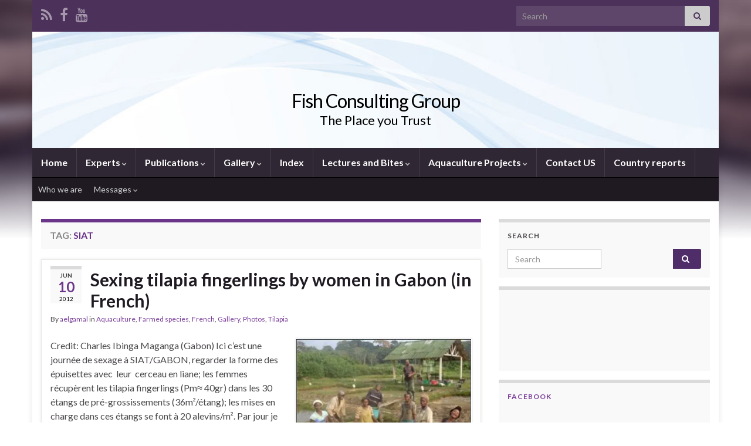

--- FILE ---
content_type: text/html; charset=UTF-8
request_url: https://fishconsult.org/?tag=siat
body_size: 24020
content:
<!DOCTYPE html><!--[if IE 7]>
<html class="ie ie7" dir="ltr" lang="en-US" prefix="og: https://ogp.me/ns#">
<![endif]-->
<!--[if IE 8]>
<html class="ie ie8" dir="ltr" lang="en-US" prefix="og: https://ogp.me/ns#">
<![endif]-->
<!--[if !(IE 7) & !(IE 8)]><!-->
<html dir="ltr" lang="en-US" prefix="og: https://ogp.me/ns#">
<!--<![endif]-->
    <head>
        <meta charset="UTF-8">
        <meta http-equiv="X-UA-Compatible" content="IE=edge">
        <meta name="viewport" content="width=device-width, initial-scale=1">
        <title>SIAT - Fish Consulting Group</title>

		<!-- All in One SEO 4.9.3 - aioseo.com -->
	<meta name="robots" content="max-image-preview:large" />
	<link rel="canonical" href="https://fishconsult.org/?tag=siat" />
	<meta name="generator" content="All in One SEO (AIOSEO) 4.9.3" />
		<script type="application/ld+json" class="aioseo-schema">
			{"@context":"https:\/\/schema.org","@graph":[{"@type":"BreadcrumbList","@id":"https:\/\/fishconsult.org\/?tag=siat#breadcrumblist","itemListElement":[{"@type":"ListItem","@id":"https:\/\/fishconsult.org#listItem","position":1,"name":"Home","item":"https:\/\/fishconsult.org","nextItem":{"@type":"ListItem","@id":"https:\/\/fishconsult.org\/?tag=siat#listItem","name":"SIAT"}},{"@type":"ListItem","@id":"https:\/\/fishconsult.org\/?tag=siat#listItem","position":2,"name":"SIAT","previousItem":{"@type":"ListItem","@id":"https:\/\/fishconsult.org#listItem","name":"Home"}}]},{"@type":"CollectionPage","@id":"https:\/\/fishconsult.org\/?tag=siat#collectionpage","url":"https:\/\/fishconsult.org\/?tag=siat","name":"SIAT - Fish Consulting Group","inLanguage":"en-US","isPartOf":{"@id":"https:\/\/fishconsult.org\/#website"},"breadcrumb":{"@id":"https:\/\/fishconsult.org\/?tag=siat#breadcrumblist"}},{"@type":"Organization","@id":"https:\/\/fishconsult.org\/#organization","name":"Fish Consulting Group","description":"The Place you Trust","url":"https:\/\/fishconsult.org\/"},{"@type":"WebSite","@id":"https:\/\/fishconsult.org\/#website","url":"https:\/\/fishconsult.org\/","name":"Fish Consulting Group","description":"The Place you Trust","inLanguage":"en-US","publisher":{"@id":"https:\/\/fishconsult.org\/#organization"}}]}
		</script>
		<!-- All in One SEO -->

<!-- Jetpack Site Verification Tags -->
<meta name="google-site-verification" content="ascI0LAkc7qX9-HjHE4uqJRacxG1FNNHQkUlnZXAa-U" />
<link rel='dns-prefetch' href='//public-api.wordpress.com' />
<link rel='dns-prefetch' href='//secure.gravatar.com' />
<link rel='dns-prefetch' href='//stats.wp.com' />
<link rel='dns-prefetch' href='//v0.wordpress.com' />
<link rel='dns-prefetch' href='//jetpack.wordpress.com' />
<link rel='dns-prefetch' href='//s0.wp.com' />
<link rel='dns-prefetch' href='//0.gravatar.com' />
<link rel='dns-prefetch' href='//1.gravatar.com' />
<link rel='dns-prefetch' href='//2.gravatar.com' />
<link rel='dns-prefetch' href='//widgets.wp.com' />
<link rel='dns-prefetch' href='//s.pubmine.com' />
<link rel='dns-prefetch' href='//x.bidswitch.net' />
<link rel='dns-prefetch' href='//static.criteo.net' />
<link rel='dns-prefetch' href='//ib.adnxs.com' />
<link rel='dns-prefetch' href='//aax.amazon-adsystem.com' />
<link rel='dns-prefetch' href='//bidder.criteo.com' />
<link rel='dns-prefetch' href='//cas.criteo.com' />
<link rel='dns-prefetch' href='//gum.criteo.com' />
<link rel='dns-prefetch' href='//ads.pubmatic.com' />
<link rel='dns-prefetch' href='//gads.pubmatic.com' />
<link rel='dns-prefetch' href='//tpc.googlesyndication.com' />
<link rel='dns-prefetch' href='//ad.doubleclick.net' />
<link rel='dns-prefetch' href='//googleads.g.doubleclick.net' />
<link rel='dns-prefetch' href='//www.googletagservices.com' />
<link rel='dns-prefetch' href='//cdn.switchadhub.com' />
<link rel='dns-prefetch' href='//delivery.g.switchadhub.com' />
<link rel='dns-prefetch' href='//delivery.swid.switchadhub.com' />
<link rel='dns-prefetch' href='//af.pubmine.com' />
<link rel='preconnect' href='//i0.wp.com' />
<link rel="alternate" type="application/rss+xml" title="Fish Consulting Group &raquo; Feed" href="https://fishconsult.org/?feed=rss2" />
<link rel="alternate" type="application/rss+xml" title="Fish Consulting Group &raquo; SIAT Tag Feed" href="https://fishconsult.org/?feed=rss2&#038;tag=siat" />
		<!-- This site uses the Google Analytics by MonsterInsights plugin v9.11.1 - Using Analytics tracking - https://www.monsterinsights.com/ -->
		<!-- Note: MonsterInsights is not currently configured on this site. The site owner needs to authenticate with Google Analytics in the MonsterInsights settings panel. -->
					<!-- No tracking code set -->
				<!-- / Google Analytics by MonsterInsights -->
		<style id='wp-img-auto-sizes-contain-inline-css' type='text/css'>
img:is([sizes=auto i],[sizes^="auto," i]){contain-intrinsic-size:3000px 1500px}
/*# sourceURL=wp-img-auto-sizes-contain-inline-css */
</style>
<style id='wp-emoji-styles-inline-css' type='text/css'>

	img.wp-smiley, img.emoji {
		display: inline !important;
		border: none !important;
		box-shadow: none !important;
		height: 1em !important;
		width: 1em !important;
		margin: 0 0.07em !important;
		vertical-align: -0.1em !important;
		background: none !important;
		padding: 0 !important;
	}
/*# sourceURL=wp-emoji-styles-inline-css */
</style>
<style id='wp-block-library-inline-css' type='text/css'>
:root{--wp-block-synced-color:#7a00df;--wp-block-synced-color--rgb:122,0,223;--wp-bound-block-color:var(--wp-block-synced-color);--wp-editor-canvas-background:#ddd;--wp-admin-theme-color:#007cba;--wp-admin-theme-color--rgb:0,124,186;--wp-admin-theme-color-darker-10:#006ba1;--wp-admin-theme-color-darker-10--rgb:0,107,160.5;--wp-admin-theme-color-darker-20:#005a87;--wp-admin-theme-color-darker-20--rgb:0,90,135;--wp-admin-border-width-focus:2px}@media (min-resolution:192dpi){:root{--wp-admin-border-width-focus:1.5px}}.wp-element-button{cursor:pointer}:root .has-very-light-gray-background-color{background-color:#eee}:root .has-very-dark-gray-background-color{background-color:#313131}:root .has-very-light-gray-color{color:#eee}:root .has-very-dark-gray-color{color:#313131}:root .has-vivid-green-cyan-to-vivid-cyan-blue-gradient-background{background:linear-gradient(135deg,#00d084,#0693e3)}:root .has-purple-crush-gradient-background{background:linear-gradient(135deg,#34e2e4,#4721fb 50%,#ab1dfe)}:root .has-hazy-dawn-gradient-background{background:linear-gradient(135deg,#faaca8,#dad0ec)}:root .has-subdued-olive-gradient-background{background:linear-gradient(135deg,#fafae1,#67a671)}:root .has-atomic-cream-gradient-background{background:linear-gradient(135deg,#fdd79a,#004a59)}:root .has-nightshade-gradient-background{background:linear-gradient(135deg,#330968,#31cdcf)}:root .has-midnight-gradient-background{background:linear-gradient(135deg,#020381,#2874fc)}:root{--wp--preset--font-size--normal:16px;--wp--preset--font-size--huge:42px}.has-regular-font-size{font-size:1em}.has-larger-font-size{font-size:2.625em}.has-normal-font-size{font-size:var(--wp--preset--font-size--normal)}.has-huge-font-size{font-size:var(--wp--preset--font-size--huge)}.has-text-align-center{text-align:center}.has-text-align-left{text-align:left}.has-text-align-right{text-align:right}.has-fit-text{white-space:nowrap!important}#end-resizable-editor-section{display:none}.aligncenter{clear:both}.items-justified-left{justify-content:flex-start}.items-justified-center{justify-content:center}.items-justified-right{justify-content:flex-end}.items-justified-space-between{justify-content:space-between}.screen-reader-text{border:0;clip-path:inset(50%);height:1px;margin:-1px;overflow:hidden;padding:0;position:absolute;width:1px;word-wrap:normal!important}.screen-reader-text:focus{background-color:#ddd;clip-path:none;color:#444;display:block;font-size:1em;height:auto;left:5px;line-height:normal;padding:15px 23px 14px;text-decoration:none;top:5px;width:auto;z-index:100000}html :where(.has-border-color){border-style:solid}html :where([style*=border-top-color]){border-top-style:solid}html :where([style*=border-right-color]){border-right-style:solid}html :where([style*=border-bottom-color]){border-bottom-style:solid}html :where([style*=border-left-color]){border-left-style:solid}html :where([style*=border-width]){border-style:solid}html :where([style*=border-top-width]){border-top-style:solid}html :where([style*=border-right-width]){border-right-style:solid}html :where([style*=border-bottom-width]){border-bottom-style:solid}html :where([style*=border-left-width]){border-left-style:solid}html :where(img[class*=wp-image-]){height:auto;max-width:100%}:where(figure){margin:0 0 1em}html :where(.is-position-sticky){--wp-admin--admin-bar--position-offset:var(--wp-admin--admin-bar--height,0px)}@media screen and (max-width:600px){html :where(.is-position-sticky){--wp-admin--admin-bar--position-offset:0px}}

/*# sourceURL=wp-block-library-inline-css */
</style><style id='global-styles-inline-css' type='text/css'>
:root{--wp--preset--aspect-ratio--square: 1;--wp--preset--aspect-ratio--4-3: 4/3;--wp--preset--aspect-ratio--3-4: 3/4;--wp--preset--aspect-ratio--3-2: 3/2;--wp--preset--aspect-ratio--2-3: 2/3;--wp--preset--aspect-ratio--16-9: 16/9;--wp--preset--aspect-ratio--9-16: 9/16;--wp--preset--color--black: #000000;--wp--preset--color--cyan-bluish-gray: #abb8c3;--wp--preset--color--white: #ffffff;--wp--preset--color--pale-pink: #f78da7;--wp--preset--color--vivid-red: #cf2e2e;--wp--preset--color--luminous-vivid-orange: #ff6900;--wp--preset--color--luminous-vivid-amber: #fcb900;--wp--preset--color--light-green-cyan: #7bdcb5;--wp--preset--color--vivid-green-cyan: #00d084;--wp--preset--color--pale-cyan-blue: #8ed1fc;--wp--preset--color--vivid-cyan-blue: #0693e3;--wp--preset--color--vivid-purple: #9b51e0;--wp--preset--gradient--vivid-cyan-blue-to-vivid-purple: linear-gradient(135deg,rgb(6,147,227) 0%,rgb(155,81,224) 100%);--wp--preset--gradient--light-green-cyan-to-vivid-green-cyan: linear-gradient(135deg,rgb(122,220,180) 0%,rgb(0,208,130) 100%);--wp--preset--gradient--luminous-vivid-amber-to-luminous-vivid-orange: linear-gradient(135deg,rgb(252,185,0) 0%,rgb(255,105,0) 100%);--wp--preset--gradient--luminous-vivid-orange-to-vivid-red: linear-gradient(135deg,rgb(255,105,0) 0%,rgb(207,46,46) 100%);--wp--preset--gradient--very-light-gray-to-cyan-bluish-gray: linear-gradient(135deg,rgb(238,238,238) 0%,rgb(169,184,195) 100%);--wp--preset--gradient--cool-to-warm-spectrum: linear-gradient(135deg,rgb(74,234,220) 0%,rgb(151,120,209) 20%,rgb(207,42,186) 40%,rgb(238,44,130) 60%,rgb(251,105,98) 80%,rgb(254,248,76) 100%);--wp--preset--gradient--blush-light-purple: linear-gradient(135deg,rgb(255,206,236) 0%,rgb(152,150,240) 100%);--wp--preset--gradient--blush-bordeaux: linear-gradient(135deg,rgb(254,205,165) 0%,rgb(254,45,45) 50%,rgb(107,0,62) 100%);--wp--preset--gradient--luminous-dusk: linear-gradient(135deg,rgb(255,203,112) 0%,rgb(199,81,192) 50%,rgb(65,88,208) 100%);--wp--preset--gradient--pale-ocean: linear-gradient(135deg,rgb(255,245,203) 0%,rgb(182,227,212) 50%,rgb(51,167,181) 100%);--wp--preset--gradient--electric-grass: linear-gradient(135deg,rgb(202,248,128) 0%,rgb(113,206,126) 100%);--wp--preset--gradient--midnight: linear-gradient(135deg,rgb(2,3,129) 0%,rgb(40,116,252) 100%);--wp--preset--font-size--small: 14px;--wp--preset--font-size--medium: 20px;--wp--preset--font-size--large: 20px;--wp--preset--font-size--x-large: 42px;--wp--preset--font-size--tiny: 10px;--wp--preset--font-size--regular: 16px;--wp--preset--font-size--larger: 26px;--wp--preset--spacing--20: 0.44rem;--wp--preset--spacing--30: 0.67rem;--wp--preset--spacing--40: 1rem;--wp--preset--spacing--50: 1.5rem;--wp--preset--spacing--60: 2.25rem;--wp--preset--spacing--70: 3.38rem;--wp--preset--spacing--80: 5.06rem;--wp--preset--shadow--natural: 6px 6px 9px rgba(0, 0, 0, 0.2);--wp--preset--shadow--deep: 12px 12px 50px rgba(0, 0, 0, 0.4);--wp--preset--shadow--sharp: 6px 6px 0px rgba(0, 0, 0, 0.2);--wp--preset--shadow--outlined: 6px 6px 0px -3px rgb(255, 255, 255), 6px 6px rgb(0, 0, 0);--wp--preset--shadow--crisp: 6px 6px 0px rgb(0, 0, 0);}:where(.is-layout-flex){gap: 0.5em;}:where(.is-layout-grid){gap: 0.5em;}body .is-layout-flex{display: flex;}.is-layout-flex{flex-wrap: wrap;align-items: center;}.is-layout-flex > :is(*, div){margin: 0;}body .is-layout-grid{display: grid;}.is-layout-grid > :is(*, div){margin: 0;}:where(.wp-block-columns.is-layout-flex){gap: 2em;}:where(.wp-block-columns.is-layout-grid){gap: 2em;}:where(.wp-block-post-template.is-layout-flex){gap: 1.25em;}:where(.wp-block-post-template.is-layout-grid){gap: 1.25em;}.has-black-color{color: var(--wp--preset--color--black) !important;}.has-cyan-bluish-gray-color{color: var(--wp--preset--color--cyan-bluish-gray) !important;}.has-white-color{color: var(--wp--preset--color--white) !important;}.has-pale-pink-color{color: var(--wp--preset--color--pale-pink) !important;}.has-vivid-red-color{color: var(--wp--preset--color--vivid-red) !important;}.has-luminous-vivid-orange-color{color: var(--wp--preset--color--luminous-vivid-orange) !important;}.has-luminous-vivid-amber-color{color: var(--wp--preset--color--luminous-vivid-amber) !important;}.has-light-green-cyan-color{color: var(--wp--preset--color--light-green-cyan) !important;}.has-vivid-green-cyan-color{color: var(--wp--preset--color--vivid-green-cyan) !important;}.has-pale-cyan-blue-color{color: var(--wp--preset--color--pale-cyan-blue) !important;}.has-vivid-cyan-blue-color{color: var(--wp--preset--color--vivid-cyan-blue) !important;}.has-vivid-purple-color{color: var(--wp--preset--color--vivid-purple) !important;}.has-black-background-color{background-color: var(--wp--preset--color--black) !important;}.has-cyan-bluish-gray-background-color{background-color: var(--wp--preset--color--cyan-bluish-gray) !important;}.has-white-background-color{background-color: var(--wp--preset--color--white) !important;}.has-pale-pink-background-color{background-color: var(--wp--preset--color--pale-pink) !important;}.has-vivid-red-background-color{background-color: var(--wp--preset--color--vivid-red) !important;}.has-luminous-vivid-orange-background-color{background-color: var(--wp--preset--color--luminous-vivid-orange) !important;}.has-luminous-vivid-amber-background-color{background-color: var(--wp--preset--color--luminous-vivid-amber) !important;}.has-light-green-cyan-background-color{background-color: var(--wp--preset--color--light-green-cyan) !important;}.has-vivid-green-cyan-background-color{background-color: var(--wp--preset--color--vivid-green-cyan) !important;}.has-pale-cyan-blue-background-color{background-color: var(--wp--preset--color--pale-cyan-blue) !important;}.has-vivid-cyan-blue-background-color{background-color: var(--wp--preset--color--vivid-cyan-blue) !important;}.has-vivid-purple-background-color{background-color: var(--wp--preset--color--vivid-purple) !important;}.has-black-border-color{border-color: var(--wp--preset--color--black) !important;}.has-cyan-bluish-gray-border-color{border-color: var(--wp--preset--color--cyan-bluish-gray) !important;}.has-white-border-color{border-color: var(--wp--preset--color--white) !important;}.has-pale-pink-border-color{border-color: var(--wp--preset--color--pale-pink) !important;}.has-vivid-red-border-color{border-color: var(--wp--preset--color--vivid-red) !important;}.has-luminous-vivid-orange-border-color{border-color: var(--wp--preset--color--luminous-vivid-orange) !important;}.has-luminous-vivid-amber-border-color{border-color: var(--wp--preset--color--luminous-vivid-amber) !important;}.has-light-green-cyan-border-color{border-color: var(--wp--preset--color--light-green-cyan) !important;}.has-vivid-green-cyan-border-color{border-color: var(--wp--preset--color--vivid-green-cyan) !important;}.has-pale-cyan-blue-border-color{border-color: var(--wp--preset--color--pale-cyan-blue) !important;}.has-vivid-cyan-blue-border-color{border-color: var(--wp--preset--color--vivid-cyan-blue) !important;}.has-vivid-purple-border-color{border-color: var(--wp--preset--color--vivid-purple) !important;}.has-vivid-cyan-blue-to-vivid-purple-gradient-background{background: var(--wp--preset--gradient--vivid-cyan-blue-to-vivid-purple) !important;}.has-light-green-cyan-to-vivid-green-cyan-gradient-background{background: var(--wp--preset--gradient--light-green-cyan-to-vivid-green-cyan) !important;}.has-luminous-vivid-amber-to-luminous-vivid-orange-gradient-background{background: var(--wp--preset--gradient--luminous-vivid-amber-to-luminous-vivid-orange) !important;}.has-luminous-vivid-orange-to-vivid-red-gradient-background{background: var(--wp--preset--gradient--luminous-vivid-orange-to-vivid-red) !important;}.has-very-light-gray-to-cyan-bluish-gray-gradient-background{background: var(--wp--preset--gradient--very-light-gray-to-cyan-bluish-gray) !important;}.has-cool-to-warm-spectrum-gradient-background{background: var(--wp--preset--gradient--cool-to-warm-spectrum) !important;}.has-blush-light-purple-gradient-background{background: var(--wp--preset--gradient--blush-light-purple) !important;}.has-blush-bordeaux-gradient-background{background: var(--wp--preset--gradient--blush-bordeaux) !important;}.has-luminous-dusk-gradient-background{background: var(--wp--preset--gradient--luminous-dusk) !important;}.has-pale-ocean-gradient-background{background: var(--wp--preset--gradient--pale-ocean) !important;}.has-electric-grass-gradient-background{background: var(--wp--preset--gradient--electric-grass) !important;}.has-midnight-gradient-background{background: var(--wp--preset--gradient--midnight) !important;}.has-small-font-size{font-size: var(--wp--preset--font-size--small) !important;}.has-medium-font-size{font-size: var(--wp--preset--font-size--medium) !important;}.has-large-font-size{font-size: var(--wp--preset--font-size--large) !important;}.has-x-large-font-size{font-size: var(--wp--preset--font-size--x-large) !important;}
/*# sourceURL=global-styles-inline-css */
</style>

<style id='classic-theme-styles-inline-css' type='text/css'>
/*! This file is auto-generated */
.wp-block-button__link{color:#fff;background-color:#32373c;border-radius:9999px;box-shadow:none;text-decoration:none;padding:calc(.667em + 2px) calc(1.333em + 2px);font-size:1.125em}.wp-block-file__button{background:#32373c;color:#fff;text-decoration:none}
/*# sourceURL=/wp-includes/css/classic-themes.min.css */
</style>
<link rel='stylesheet' id='bootstrap-css' href='https://fishconsult.org/wp-content/themes/graphene/bootstrap/css/bootstrap.min.css?ver=6.9' type='text/css' media='all' />
<link rel='stylesheet' id='font-awesome-css' href='https://fishconsult.org/wp-content/themes/graphene/fonts/font-awesome/css/font-awesome.min.css?ver=6.9' type='text/css' media='all' />
<link rel='stylesheet' id='graphene-css' href='https://fishconsult.org/wp-content/themes/graphene/style.css?ver=2.9.4' type='text/css' media='screen' />
<link rel='stylesheet' id='graphene-responsive-css' href='https://fishconsult.org/wp-content/themes/graphene/responsive.css?ver=2.9.4' type='text/css' media='all' />
<link rel='stylesheet' id='graphene-blocks-css' href='https://fishconsult.org/wp-content/themes/graphene/blocks.css?ver=2.9.4' type='text/css' media='all' />
<link rel='stylesheet' id='jetpack_likes-css' href='https://fishconsult.org/wp-content/plugins/jetpack/modules/likes/style.css?ver=15.4' type='text/css' media='all' />
<link rel='stylesheet' id='jetpack-subscriptions-css' href='https://fishconsult.org/wp-content/plugins/jetpack/_inc/build/subscriptions/subscriptions.min.css?ver=15.4' type='text/css' media='all' />
<style id='jetpack_facebook_likebox-inline-css' type='text/css'>
.widget_facebook_likebox {
	overflow: hidden;
}

/*# sourceURL=https://fishconsult.org/wp-content/plugins/jetpack/modules/widgets/facebook-likebox/style.css */
</style>
<link rel='stylesheet' id='wordads-css' href='https://fishconsult.org/wp-content/plugins/jetpack/modules/wordads/css/style.css?ver=2015-12-18' type='text/css' media='all' />
<link rel='stylesheet' id='sharedaddy-css' href='https://fishconsult.org/wp-content/plugins/jetpack/modules/sharedaddy/sharing.css?ver=15.4' type='text/css' media='all' />
<link rel='stylesheet' id='social-logos-css' href='https://fishconsult.org/wp-content/plugins/jetpack/_inc/social-logos/social-logos.min.css?ver=15.4' type='text/css' media='all' />
<script type="text/javascript" src="https://fishconsult.org/wp-includes/js/dist/vendor/wp-polyfill.min.js?ver=3.15.0" id="wp-polyfill-js"></script>
<script type="text/javascript" src="https://fishconsult.org/wp-content/plugins/jetpack/_inc/build/wordads/js/adflow-loader.min.js?minify=false&amp;ver=15.4" id="adflow_script_loader-js"></script>
<script type="text/javascript" src="https://public-api.wordpress.com/wpcom/v2/sites/26625162/adflow/conf/?_jsonp=a8c_adflow_callback&amp;ver=15.4" id="adflow_config-js"></script>
<script type="text/javascript" src="https://fishconsult.org/wp-includes/js/jquery/jquery.min.js?ver=3.7.1" id="jquery-core-js"></script>
<script type="text/javascript" src="https://fishconsult.org/wp-includes/js/jquery/jquery-migrate.min.js?ver=3.4.1" id="jquery-migrate-js"></script>
<script type="text/javascript" src="https://fishconsult.org/wp-content/themes/graphene/bootstrap/js/bootstrap.min.js?ver=2.9.4" id="bootstrap-js"></script>
<script type="text/javascript" src="https://fishconsult.org/wp-content/themes/graphene/js/bootstrap-hover-dropdown/bootstrap-hover-dropdown.min.js?ver=2.9.4" id="bootstrap-hover-dropdown-js"></script>
<script type="text/javascript" src="https://fishconsult.org/wp-content/themes/graphene/js/bootstrap-submenu/bootstrap-submenu.min.js?ver=2.9.4" id="bootstrap-submenu-js"></script>
<script type="text/javascript" src="https://fishconsult.org/wp-content/themes/graphene/js/jquery.infinitescroll.min.js?ver=2.9.4" id="infinite-scroll-js"></script>
<script type="text/javascript" id="graphene-js-extra">
/* <![CDATA[ */
var grapheneJS = {"siteurl":"https://fishconsult.org","ajaxurl":"https://fishconsult.org/wp-admin/admin-ajax.php","templateUrl":"https://fishconsult.org/wp-content/themes/graphene","isSingular":"","enableStickyMenu":"","shouldShowComments":"","commentsOrder":"newest","sliderDisable":"","sliderInterval":"7000","infScrollBtnLbl":"Load more","infScrollOn":"1","infScrollCommentsOn":"1","totalPosts":"1","postsPerPage":"10","isPageNavi":"","infScrollMsgText":"Fetching window.grapheneInfScrollItemsPerPage of window.grapheneInfScrollItemsLeft items left ...","infScrollMsgTextPlural":"Fetching window.grapheneInfScrollItemsPerPage of window.grapheneInfScrollItemsLeft items left ...","infScrollFinishedText":"All loaded!","commentsPerPage":"50","totalComments":"0","infScrollCommentsMsg":"Fetching window.grapheneInfScrollCommentsPerPage of window.grapheneInfScrollCommentsLeft comments left ...","infScrollCommentsMsgPlural":"Fetching window.grapheneInfScrollCommentsPerPage of window.grapheneInfScrollCommentsLeft comments left ...","infScrollCommentsFinishedMsg":"All comments loaded!","disableLiveSearch":"1","txtNoResult":"No result found.","isMasonry":""};
//# sourceURL=graphene-js-extra
/* ]]> */
</script>
<script type="text/javascript" src="https://fishconsult.org/wp-content/themes/graphene/js/graphene.js?ver=2.9.4" id="graphene-js"></script>
<link rel="https://api.w.org/" href="https://fishconsult.org/index.php?rest_route=/" /><link rel="alternate" title="JSON" type="application/json" href="https://fishconsult.org/index.php?rest_route=/wp/v2/tags/1706" /><link rel="EditURI" type="application/rsd+xml" title="RSD" href="https://fishconsult.org/xmlrpc.php?rsd" />
<meta name="generator" content="WordPress 6.9" />
	<style>img#wpstats{display:none}</style>
				<script>
		   WebFontConfig = {
		      google: { 
		      	families: ["Lato:400,400i,700,700i&display=swap"]		      }
		   };

		   (function(d) {
		      var wf = d.createElement('script'), s = d.scripts[0];
		      wf.src = 'https://ajax.googleapis.com/ajax/libs/webfont/1.6.26/webfont.js';
		      wf.async = true;
		      s.parentNode.insertBefore(wf, s);
		   })(document);
		</script>
	<style type="text/css">
body{background-image:none}.header_title, .header_title a, .header_title a:visited, .header_title a:hover, .header_desc {color:#000000}.carousel, .carousel .item{height:240px}@media (max-width: 991px) {.carousel, .carousel .item{height:250px}}#header{max-height:198px}
</style>
<style type="text/css" id="custom-background-css">
body.custom-background { background-color: #ffffff; background-image: url("https://fishconsult.org/wp-content/themes/graphene/images/bg.jpg"); background-position: center top; background-size: contain; background-repeat: no-repeat; background-attachment: scroll; }
</style>
	<script type="text/javascript">
/* <![CDATA[ */
var wa_smart = { 'post_id': null, 'origin': 'jetpack', 'theme': 'graphene', 'target': 'wp_blog_id=26625162;language=en_US', 'top': { 'enabled': true }, 'inline': { 'enabled': false }, 'belowpost': { 'enabled': false }, 'bottom_sticky': { 'enabled': false }, 'sidebar_sticky_right': { 'enabled': false }, 'gutenberg_rectangle': { 'enabled': false }, 'gutenberg_leaderboard': { 'enabled': false }, 'gutenberg_mobile_leaderboard': { 'enabled': false }, 'gutenberg_skyscraper': { 'enabled': false }, 'sidebar_widget_mediumrectangle': { 'enabled': false }, 'sidebar_widget_leaderboard': { 'enabled': false }, 'sidebar_widget_wideskyscraper': { 'enabled': false }, 'shortcode': { 'enabled': false } }; wa_smart.cmd = [];
/* ]]> */
</script>
		<script type="text/javascript">
			var __ATA_PP = { 'pt': 3, 'ht': 2, 'tn': 'graphene', 'uloggedin': '0', 'amp': false, 'siteid': '26625162', 'consent': 0, 'ad': { 'label': { 'text': 'Advertisements' }, 'reportAd': { 'text': 'Report this ad' }, 'privacySettings': { 'text': 'Privacy', 'onClick': function() { window.__tcfapi && window.__tcfapi('showUi'); } } }, 'disabled_slot_formats': [] };
			var __ATA = __ATA || {};
			__ATA.cmd = __ATA.cmd || [];
			__ATA.criteo = __ATA.criteo || {};
			__ATA.criteo.cmd = __ATA.criteo.cmd || [];
		</script>
					<script type="text/javascript">
				window.sas_fallback = window.sas_fallback || [];
				window.sas_fallback.push(
					{ tag: "&lt;div id=&quot;atatags-266251625-{{unique_id}}&quot;&gt;&lt;/div&gt;&lt;script&gt;__ATA.cmd.push(function() {__ATA.initDynamicSlot({id: \'atatags-266251625-{{unique_id}}\',location: 310,formFactor: \'001\',label: {text: \'Advertisements\',},creative: {reportAd: {text: \'Report this ad\',},privacySettings: {text: \'Privacy settings\',onClick: function() { window.__tcfapi &amp;&amp; window.__tcfapi(\'showUi\'); },}}});});&lt;/script&gt;", type: 'inline' },
					{ tag: "&lt;div id=&quot;atatags-266251625-{{unique_id}}&quot;&gt;&lt;/div&gt;&lt;script&gt;__ATA.cmd.push(function() {__ATA.initDynamicSlot({id: \'atatags-266251625-{{unique_id}}\',location: 120,formFactor: \'001\',label: {text: \'Advertisements\',},creative: {reportAd: {text: \'Report this ad\',},privacySettings: {text: \'Privacy settings\',onClick: function() { window.__tcfapi &amp;&amp; window.__tcfapi(\'showUi\'); },}}});});&lt;/script&gt;", type: 'belowpost' },
					{ tag: "&lt;div id=&quot;atatags-266251625-{{unique_id}}&quot;&gt;&lt;/div&gt;&lt;script&gt;__ATA.cmd.push(function() {__ATA.initDynamicSlot({id: \'atatags-266251625-{{unique_id}}\',location: 110,formFactor: \'002\',label: {text: \'Advertisements\',},creative: {reportAd: {text: \'Report this ad\',},privacySettings: {text: \'Privacy settings\',onClick: function() { window.__tcfapi &amp;&amp; window.__tcfapi(\'showUi\'); },}}});});&lt;/script&gt;", type: 'top' }
				);
			</script>		<script type="text/javascript">
		function loadIPONWEB() { // TODO: Remove this after June 30th, 2025
		(function(){var g=Date.now||function(){return+new Date};function h(a,b){a:{for(var c=a.length,d="string"==typeof a?a.split(""):a,e=0;e<c;e++)if(e in d&&b.call(void 0,d[e],e,a)){b=e;break a}b=-1}return 0>b?null:"string"==typeof a?a.charAt(b):a[b]};function k(a,b,c){c=null!=c?"="+encodeURIComponent(String(c)):"";if(b+=c){c=a.indexOf("#");0>c&&(c=a.length);var d=a.indexOf("?");if(0>d||d>c){d=c;var e=""}else e=a.substring(d+1,c);a=[a.substr(0,d),e,a.substr(c)];c=a[1];a[1]=b?c?c+"&"+b:b:c;a=a[0]+(a[1]?"?"+a[1]:"")+a[2]}return a};var l=0;function m(a,b){var c=document.createElement("script");c.src=a;c.onload=function(){b&&b(void 0)};c.onerror=function(){b&&b("error")};a=document.getElementsByTagName("head");var d;a&&0!==a.length?d=a[0]:d=document.documentElement;d.appendChild(c)}function n(a){var b=void 0===b?document.cookie:b;return(b=h(b.split("; "),function(c){return-1!=c.indexOf(a+"=")}))?b.split("=")[1]:""}function p(a){return"string"==typeof a&&0<a.length}
		function r(a,b,c){b=void 0===b?"":b;c=void 0===c?".":c;var d=[];Object.keys(a).forEach(function(e){var f=a[e],q=typeof f;"object"==q&&null!=f||"function"==q?d.push(r(f,b+e+c)):null!==f&&void 0!==f&&(e=encodeURIComponent(b+e),d.push(e+"="+encodeURIComponent(f)))});return d.filter(p).join("&")}function t(a,b){a||((window.__ATA||{}).config=b.c,m(b.url))}var u=Math.floor(1E13*Math.random()),v=window.__ATA||{};window.__ATA=v;window.__ATA.cmd=v.cmd||[];v.rid=u;v.createdAt=g();var w=window.__ATA||{},x="s.pubmine.com";
		w&&w.serverDomain&&(x=w.serverDomain);var y="//"+x+"/conf",z=window.top===window,A=window.__ATA_PP&&window.__ATA_PP.gdpr_applies,B="boolean"===typeof A?Number(A):null,C=window.__ATA_PP||null,D=z?document.referrer?document.referrer:null:null,E=z?window.location.href:document.referrer?document.referrer:null,F,G=n("__ATA_tuuid");F=G?G:null;var H=window.innerWidth+"x"+window.innerHeight,I=n("usprivacy"),J=r({gdpr:B,pp:C,rid:u,src:D,ref:E,tuuid:F,vp:H,us_privacy:I?I:null},"",".");
		(function(a){var b=void 0===b?"cb":b;l++;var c="callback__"+g().toString(36)+"_"+l.toString(36);a=k(a,b,c);window[c]=function(d){t(void 0,d)};m(a,function(d){d&&t(d)})})(y+"?"+J);}).call(this);
		}
		</script>
				<style type="text/css" id="wp-custom-css">
			/*
You can add your own CSS here.

Click the help icon above to learn more.
*/
/*
.content {
width: 570px;
}
.sidebar {
width: 300px;
}

.header_title, .header_desc {
text-align: left;
}
*/		</style>
		    <!-- BEGIN Google Analytics script -->
    	<script type="text/javascript">

  var _gaq = _gaq || [];
  _gaq.push(['_setAccount', 'UA-5661746-4']);
  _gaq.push(['_trackPageview']);

  (function() {
    var ga = document.createElement('script'); ga.type = 'text/javascript'; ga.async = true;
    ga.src = ('https:' == document.location.protocol ? 'https://ssl' : 'http://www') + '.google-analytics.com/ga.js';
    var s = document.getElementsByTagName('script')[0]; s.parentNode.insertBefore(ga, s);
  })();

</script>    <!-- END Google Analytics script -->
        <link rel='stylesheet' id='jetpack-swiper-library-css' href='https://fishconsult.org/wp-content/plugins/jetpack/_inc/blocks/swiper.css?ver=15.4' type='text/css' media='all' />
<link rel='stylesheet' id='jetpack-carousel-css' href='https://fishconsult.org/wp-content/plugins/jetpack/modules/carousel/jetpack-carousel.css?ver=15.4' type='text/css' media='all' />
</head>
    <body class="archive tag tag-siat tag-1706 custom-background wp-embed-responsive wp-theme-graphene full-width-slider layout-boxed two_col_left two-columns have-secondary-menu">
        
        <div class="container boxed-wrapper">
            
                            <div id="top-bar" class="row clearfix top-bar ">
                    
                                                    
                            <div class="col-md-12 top-bar-items">
                                
                                                                                                    	<ul class="social-profiles">
							
			            <li class="social-profile social-profile-rss">
			            	<a href="https://fishconsult.org/?feed=rss2" title="Subscribe to Fish Consulting Group&#039;s RSS feed" id="social-id-1" class="mysocial social-rss" target="_blank">
			            				                            <i class="fa fa-rss"></i>
		                        			            	</a>
			            </li>
		            
		    						
			            <li class="social-profile social-profile-facebook">
			            	<a href="https://www.facebook.com/fishconsultgroup" title="Facebook" id="social-id-2" class="mysocial social-facebook" target="_blank">
			            				                            <i class="fa fa-facebook"></i>
		                        			            	</a>
			            </li>
		            
		    						
			            <li class="social-profile social-profile-youtube">
			            	<a href="https://www.youtube.com/user/FishConsultGroup" title="YouTube" id="social-id-3" class="mysocial social-youtube" target="_blank">
			            				                            <i class="fa fa-youtube"></i>
		                        			            	</a>
			            </li>
		            
		    	    </ul>
                                    
                                                                    <button type="button" class="search-toggle navbar-toggle collapsed" data-toggle="collapse" data-target="#top_search">
                                        <span class="sr-only">Toggle search form</span>
                                        <i class="fa fa-search-plus"></i>
                                    </button>

                                    <div id="top_search" class="top-search-form">
                                        <form class="searchform" method="get" action="https://fishconsult.org">
	<div class="input-group">
		<div class="form-group live-search-input">
			<label for="s" class="screen-reader-text">Search for:</label>
		    <input type="text" id="s" name="s" class="form-control" placeholder="Search">
		    		</div>
	    <span class="input-group-btn">
	    	<button class="btn btn-default" type="submit"><i class="fa fa-search"></i></button>
	    </span>
    </div>
    </form>                                                                            </div>
                                
                                                            </div>

                        
                                    </div>
            

            <div id="header" class="row">

                <img src="https://fishconsult.org/wp-content/themes/graphene/images/headers/fluid.jpg" alt="Fish Consulting Group" title="Fish Consulting Group" width="960" height="198" />                
                                    <a href="https://fishconsult.org" id="header_img_link" title="Go back to the front page">&nbsp;</a>                            </div>


                        <nav class="navbar row navbar-inverse">

                <div class="navbar-header align-center">
                		                    <button type="button" class="navbar-toggle collapsed" data-toggle="collapse" data-target="#header-menu-wrap, #secondary-menu-wrap">
	                        <span class="sr-only">Toggle navigation</span>
	                        <span class="icon-bar"></span>
	                        <span class="icon-bar"></span>
	                        <span class="icon-bar"></span>
	                    </button>
                	                    
                    
                                            <p class="header_title">
                            <a href="https://fishconsult.org" title="Go back to the front page">                                Fish Consulting Group                            </a>                        </p>
                    
                                                    <p class="header_desc">The Place you Trust</p>
                                            
                                    </div>

                                    <div class="collapse navbar-collapse" id="header-menu-wrap">

            			<ul id="header-menu" class="nav navbar-nav flip"><li id="menu-item-10" class="menu-item menu-item-type-custom menu-item-object-custom menu-item-home menu-item-10"><a href="http://fishconsult.org/">Home</a></li>
<li id="menu-item-11" class="menu-item menu-item-type-post_type menu-item-object-page menu-item-has-children menu-item-11"><a href="https://fishconsult.org/?page_id=5" class="dropdown-toggle has-desc" data-toggle="dropdown" data-submenu="1" data-depth="10" data-hover="dropdown" data-delay="0">Experts <i class="fa fa-chevron-down"></i></a>
<ul class="dropdown-menu">
	<li id="menu-item-104" class="menu-item menu-item-type-post_type menu-item-object-page menu-item-has-children menu-item-104 dropdown-submenu"><a href="https://fishconsult.org/?page_id=12" class="has-desc">Abdel Rahman El Gamal <i class="fa fa-chevron-right"></i></a>
	<ul class="dropdown-menu">
		<li id="menu-item-105" class="menu-item menu-item-type-taxonomy menu-item-object-category menu-item-105"><a href="https://fishconsult.org/?cat=36" class="has-desc">Awards <span class="desc">A recognition from formal research and/or development bodies</span></a></li>
	</ul>
</li>
</ul>
</li>
<li id="menu-item-14" class="menu-item menu-item-type-taxonomy menu-item-object-category menu-item-has-children menu-item-14"><a href="https://fishconsult.org/?cat=5" class="dropdown-toggle has-desc" data-toggle="dropdown" data-submenu="1" data-depth="10" data-hover="dropdown" data-delay="0">Publications <i class="fa fa-chevron-down"></i></a>
<ul class="dropdown-menu">
	<li id="menu-item-15" class="menu-item menu-item-type-taxonomy menu-item-object-category menu-item-15"><a href="https://fishconsult.org/?cat=6" class="has-desc">Books <span class="desc">Books category represents a place holder for books, procedures and reports by experts in the group.</span></a></li>
	<li id="menu-item-16" class="menu-item menu-item-type-taxonomy menu-item-object-category menu-item-16"><a href="https://fishconsult.org/?cat=7" class="has-desc">Presentations</a></li>
</ul>
</li>
<li id="menu-item-1082" class="menu-item menu-item-type-taxonomy menu-item-object-category menu-item-has-children menu-item-1082"><a href="https://fishconsult.org/?cat=291" class="dropdown-toggle" data-toggle="dropdown" data-submenu="1" data-depth="10" data-hover="dropdown" data-delay="0">Gallery <i class="fa fa-chevron-down"></i></a>
<ul class="dropdown-menu">
	<li id="menu-item-1083" class="menu-item menu-item-type-taxonomy menu-item-object-category menu-item-has-children menu-item-1083 dropdown-submenu"><a href="https://fishconsult.org/?cat=293">Photos <i class="fa fa-chevron-right"></i></a>
	<ul class="dropdown-menu">
		<li id="menu-item-1167" class="menu-item menu-item-type-taxonomy menu-item-object-category menu-item-1167"><a href="https://fishconsult.org/?cat=307" class="has-desc">African catfish</a></li>
		<li id="menu-item-1110" class="menu-item menu-item-type-taxonomy menu-item-object-category menu-item-1110"><a href="https://fishconsult.org/?cat=297">Integration and rotation</a></li>
		<li id="menu-item-1281" class="menu-item menu-item-type-taxonomy menu-item-object-category menu-item-1281"><a href="https://fishconsult.org/?cat=337" class="has-desc">Machinery used in fish farms <span class="desc">This part includes water systems in filling and draining as well as machinery in fish farms</span></a></li>
		<li id="menu-item-1447" class="menu-item menu-item-type-taxonomy menu-item-object-category menu-item-1447"><a href="https://fishconsult.org/?cat=299">Special arrangements in aquaculture enterprises</a></li>
		<li id="menu-item-1321" class="menu-item menu-item-type-taxonomy menu-item-object-category menu-item-1321"><a href="https://fishconsult.org/?cat=359" class="has-desc">Aquaculture</a></li>
	</ul>
</li>
	<li id="menu-item-1086" class="menu-item menu-item-type-taxonomy menu-item-object-category menu-item-1086"><a href="https://fishconsult.org/?cat=294">Videos</a></li>
</ul>
</li>
<li id="menu-item-4293" class="menu-item menu-item-type-post_type menu-item-object-page menu-item-4293"><a href="https://fishconsult.org/?page_id=4279">Index</a></li>
<li id="menu-item-4163" class="menu-item menu-item-type-taxonomy menu-item-object-category menu-item-has-children menu-item-4163"><a href="https://fishconsult.org/?cat=1899" class="dropdown-toggle" data-toggle="dropdown" data-submenu="1" data-depth="10" data-hover="dropdown" data-delay="0">Lectures and Bites <i class="fa fa-chevron-down"></i></a>
<ul class="dropdown-menu">
	<li id="menu-item-12828" class="menu-item menu-item-type-taxonomy menu-item-object-category menu-item-12828"><a href="https://fishconsult.org/?cat=4538" class="has-desc">Information Bites</a></li>
	<li id="menu-item-12829" class="menu-item menu-item-type-taxonomy menu-item-object-category menu-item-12829"><a href="https://fishconsult.org/?cat=4537" class="has-desc">Lectures</a></li>
</ul>
</li>
<li id="menu-item-4196" class="menu-item menu-item-type-taxonomy menu-item-object-category menu-item-has-children menu-item-4196"><a href="https://fishconsult.org/?cat=1900" class="dropdown-toggle has-desc" data-toggle="dropdown" data-submenu="1" data-depth="10" data-hover="dropdown" data-delay="0">Aquaculture Projects <i class="fa fa-chevron-down"></i></a>
<ul class="dropdown-menu">
	<li id="menu-item-12831" class="menu-item menu-item-type-taxonomy menu-item-object-category menu-item-12831"><a href="https://fishconsult.org/?cat=6063" class="has-desc">French Aquaculture Projects <span class="desc">Projects written in French language</span></a></li>
	<li id="menu-item-12843" class="menu-item menu-item-type-taxonomy menu-item-object-category menu-item-12843"><a href="https://fishconsult.org/?cat=6064" class="has-desc">Spanish Aquaculture Projects <span class="desc">Projects written in Spanish language</span></a></li>
	<li id="menu-item-12830" class="menu-item menu-item-type-taxonomy menu-item-object-category menu-item-12830"><a href="https://fishconsult.org/?cat=6062" class="has-desc">English Aquaculture Projects <span class="desc">Projects written in English language</span></a></li>
</ul>
</li>
<li id="menu-item-12826" class="menu-item menu-item-type-post_type menu-item-object-page menu-item-12826"><a href="https://fishconsult.org/?page_id=12824">Contact US</a></li>
<li id="menu-item-13497" class="menu-item menu-item-type-taxonomy menu-item-object-category menu-item-13497"><a href="https://fishconsult.org/?cat=6422" class="has-desc">Country reports</a></li>
</ul>                        
            			                        
                                            </div>
                
                                    <div id="secondary-menu-wrap" class="collapse navbar-collapse">
                                                <ul id="secondary-menu" class="nav navbar-nav flip"><li id="menu-item-38" class="menu-item menu-item-type-post_type menu-item-object-page menu-item-38"><a href="https://fishconsult.org/?page_id=33" class="has-desc">Who we are</a></li>
<li id="menu-item-203" class="menu-item menu-item-type-post_type menu-item-object-page menu-item-has-children menu-item-203"><a href="https://fishconsult.org/?page_id=199" class="dropdown-toggle" data-toggle="dropdown" data-submenu="1" data-depth="5" data-hover="dropdown" data-delay="0">Messages <i class="fa fa-chevron-down"></i></a>
<ul class="dropdown-menu">
	<li id="menu-item-204" class="menu-item menu-item-type-post_type menu-item-object-page menu-item-204"><a href="https://fishconsult.org/?page_id=153" class="has-desc">A New Message to Friends (May 2011)</a></li>
	<li id="menu-item-205" class="menu-item menu-item-type-post_type menu-item-object-page menu-item-205"><a href="https://fishconsult.org/?page_id=147" class="has-desc">Introductory Message (July 2010)</a></li>
</ul>
</li>
</ul>                                            </div>
                                    
                            </nav>

            
            <div id="content" class="clearfix hfeed row">
                
                    
                                        
                    <div id="content-main" class="clearfix content-main col-md-8">
                    
    <h1 class="page-title archive-title">
        Tag: <span>SIAT</span>    </h1>
    
        
    <div class="entries-wrapper">
    
                

<div id="post-3783" class="clearfix post post-3783 type-post status-publish format-standard hentry category-aquaculture-and-artisanal-fishery-global-information-sharing category-farmed-species-aquaculture-and-artisanal-fishery-global-information-sharing category-french category-gallery-2 category-photos category-tilapia-aquaculture-and-artisanal-fishery-global-information-sharing tag-chacun tag-etangs-de-pre-grossissements tag-ferme-piscicole tag-gabon tag-hand-sexing-of-tilapia-fingerlings tag-reproduction tag-sexag-de-tilapia-fingerlings-par-femmes tag-siat tag-women-in-aquaculture item-wrap">
		
	<div class="entry clearfix">
    
    			    	<div class="post-date date alpha with-year">
            <p class="default_date">
            	<span class="month">Jun</span>
                <span class="day">10</span>
                	                <span class="year">2012</span>
                            </p>
                    </div>
            
		        <h2 class="post-title entry-title">
			<a href="https://fishconsult.org/?p=3783" rel="bookmark" title="Permalink to Sexing tilapia fingerlings by women in Gabon (in French)">
				Sexing tilapia fingerlings by women in Gabon (in French)            </a>
			        </h2>
		
					    <ul class="post-meta entry-meta clearfix">
	    		        <li class="byline">
	        	By <span class="author"><a href="https://fishconsult.org/?author=2" rel="author">aelgamal</a></span><span class="entry-cat"> in <span class="terms"><a class="term term-category term-359" href="https://fishconsult.org/?cat=359">Aquaculture</a>, <a class="term term-category term-5226" href="https://fishconsult.org/?cat=5226">Farmed species</a>, <a class="term term-category term-68" href="https://fishconsult.org/?cat=68">French</a>, <a class="term term-category term-291" href="https://fishconsult.org/?cat=291">Gallery</a>, <a class="term term-category term-293" href="https://fishconsult.org/?cat=293">Photos</a>, <a class="term term-category term-5225" href="https://fishconsult.org/?cat=5225">Tilapia</a></span></span>	        </li>
	        	        <li class="print-date">
	        	<p class="printonly"><em>June 10, 2012</em></p>	        </li>
	        	    </ul>
    		
				<div class="entry-content clearfix">
			
							<div class="excerpt-thumb"><a href="https://fishconsult.org/?p=3783"><img width="300" height="227" src="https://i0.wp.com/fishconsult.org/wp-content/uploads/2012/06/Women-while-sexing-tilapia-fingerlings-in-Gabon.jpg?fit=300%2C227&amp;ssl=1" class="attachment-medium size-medium" alt="" decoding="async" fetchpriority="high" srcset="https://i0.wp.com/fishconsult.org/wp-content/uploads/2012/06/Women-while-sexing-tilapia-fingerlings-in-Gabon.jpg?w=864&amp;ssl=1 864w, https://i0.wp.com/fishconsult.org/wp-content/uploads/2012/06/Women-while-sexing-tilapia-fingerlings-in-Gabon.jpg?resize=300%2C227&amp;ssl=1 300w" sizes="(max-width: 300px) 100vw, 300px" data-attachment-id="3782" data-permalink="https://fishconsult.org/?attachment_id=3782" data-orig-file="https://i0.wp.com/fishconsult.org/wp-content/uploads/2012/06/Women-while-sexing-tilapia-fingerlings-in-Gabon.jpg?fit=864%2C654&amp;ssl=1" data-orig-size="864,654" data-comments-opened="0" data-image-meta="{&quot;aperture&quot;:&quot;0&quot;,&quot;credit&quot;:&quot;&quot;,&quot;camera&quot;:&quot;&quot;,&quot;caption&quot;:&quot;&quot;,&quot;created_timestamp&quot;:&quot;0&quot;,&quot;copyright&quot;:&quot;&quot;,&quot;focal_length&quot;:&quot;0&quot;,&quot;iso&quot;:&quot;0&quot;,&quot;shutter_speed&quot;:&quot;0&quot;,&quot;title&quot;:&quot;&quot;}" data-image-title="Women while sexing tilapia fingerlings in Gabon" data-image-description="" data-image-caption="" data-medium-file="https://i0.wp.com/fishconsult.org/wp-content/uploads/2012/06/Women-while-sexing-tilapia-fingerlings-in-Gabon.jpg?fit=300%2C227&amp;ssl=1" data-large-file="https://i0.wp.com/fishconsult.org/wp-content/uploads/2012/06/Women-while-sexing-tilapia-fingerlings-in-Gabon.jpg?fit=750%2C568&amp;ssl=1" /></a></div>						
			
                				<div class="add-this"></div>                
								<p>Credit: Charles Ibinga Maganga (Gabon) Ici c’est une journée de sexage à SIAT/GABON, regarder la forme des épuisettes avec  leur  cerceau en liane; les femmes récupèrent les tilapia fingerlings (Pm≈ 40gr) dans les 30 étangs de pré-grossissements (36m²/étang); les mises en charge dans ces étangs se font à 20 alevins/m². Par jour je sexe environs 3500 &hellip; </p>
<p><a class="more-link btn" href="https://fishconsult.org/?p=3783">Continue reading</a></p>
			<div style="padding-bottom:15px;" class="wordads-tag" data-slot-type="belowpost">
				<div id="atatags-dynamic-belowpost-696f36e867a94">
					<script type="text/javascript">
						window.getAdSnippetCallback = function () {
							if ( false === ( window.isWatlV1 ?? false ) ) {
								// Use Aditude scripts.
								window.tudeMappings = window.tudeMappings || [];
								window.tudeMappings.push( {
									divId: 'atatags-dynamic-belowpost-696f36e867a94',
									format: 'belowpost',
								} );
							}
						}

						if ( document.readyState === 'loading' ) {
							document.addEventListener( 'DOMContentLoaded', window.getAdSnippetCallback );
						} else {
							window.getAdSnippetCallback();
						}
					</script>
				</div>
			</div><div class="sharedaddy sd-sharing-enabled"><div class="robots-nocontent sd-block sd-social sd-social-icon sd-sharing"><h3 class="sd-title">Share this:</h3><div class="sd-content"><ul><li class="share-facebook"><a rel="nofollow noopener noreferrer"
				data-shared="sharing-facebook-3783"
				class="share-facebook sd-button share-icon no-text"
				href="https://fishconsult.org/?p=3783&#038;share=facebook"
				target="_blank"
				aria-labelledby="sharing-facebook-3783"
				>
				<span id="sharing-facebook-3783" hidden>Click to share on Facebook (Opens in new window)</span>
				<span>Facebook</span>
			</a></li><li class="share-twitter"><a rel="nofollow noopener noreferrer"
				data-shared="sharing-twitter-3783"
				class="share-twitter sd-button share-icon no-text"
				href="https://fishconsult.org/?p=3783&#038;share=twitter"
				target="_blank"
				aria-labelledby="sharing-twitter-3783"
				>
				<span id="sharing-twitter-3783" hidden>Click to share on X (Opens in new window)</span>
				<span>X</span>
			</a></li><li class="share-linkedin"><a rel="nofollow noopener noreferrer"
				data-shared="sharing-linkedin-3783"
				class="share-linkedin sd-button share-icon no-text"
				href="https://fishconsult.org/?p=3783&#038;share=linkedin"
				target="_blank"
				aria-labelledby="sharing-linkedin-3783"
				>
				<span id="sharing-linkedin-3783" hidden>Click to share on LinkedIn (Opens in new window)</span>
				<span>LinkedIn</span>
			</a></li><li class="share-print"><a rel="nofollow noopener noreferrer"
				data-shared="sharing-print-3783"
				class="share-print sd-button share-icon no-text"
				href="https://fishconsult.org/?p=3783&#038;share=print"
				target="_blank"
				aria-labelledby="sharing-print-3783"
				>
				<span id="sharing-print-3783" hidden>Click to print (Opens in new window)</span>
				<span>Print</span>
			</a></li><li class="share-end"></li></ul></div></div></div><div class='sharedaddy sd-block sd-like jetpack-likes-widget-wrapper jetpack-likes-widget-unloaded' id='like-post-wrapper-26625162-3783-696f36e867e3f' data-src='https://widgets.wp.com/likes/?ver=15.4#blog_id=26625162&amp;post_id=3783&amp;origin=fishconsult.org&amp;obj_id=26625162-3783-696f36e867e3f' data-name='like-post-frame-26625162-3783-696f36e867e3f' data-title='Like or Reblog'><h3 class="sd-title">Like this:</h3><div class='likes-widget-placeholder post-likes-widget-placeholder' style='height: 55px;'><span class='button'><span>Like</span></span> <span class="loading">Loading...</span></div><span class='sd-text-color'></span><a class='sd-link-color'></a></div>
						
						
						
		</div>
		
			    <ul class="entry-footer">
	    		        <li class="post-tags col-sm-8"><i class="fa fa-tags" title="Tags"></i> <span class="terms"><a class="term term-tagpost_tag term-1710" href="https://fishconsult.org/?tag=chacun">chacun</a>, <a class="term term-tagpost_tag term-1707" href="https://fishconsult.org/?tag=etangs-de-pre-grossissements">étangs de pré-grossissements</a>, <a class="term term-tagpost_tag term-1708" href="https://fishconsult.org/?tag=ferme-piscicole">ferme piscicole</a>, <a class="term term-tagpost_tag term-1603" href="https://fishconsult.org/?tag=gabon">Gabon</a>, <a class="term term-tagpost_tag term-1711" href="https://fishconsult.org/?tag=hand-sexing-of-tilapia-fingerlings">hand sexing of tilapia fingerlings</a>, <a class="term term-tagpost_tag term-1709" href="https://fishconsult.org/?tag=reproduction">Reproduction</a>, <a class="term term-tagpost_tag term-1705" href="https://fishconsult.org/?tag=sexag-de-tilapia-fingerlings-par-femmes">sexag de tilapia fingerlings par femmes</a>, <a class="term term-tagpost_tag term-1706" href="https://fishconsult.org/?tag=siat">SIAT</a>, <a class="term term-tagpost_tag term-1712" href="https://fishconsult.org/?tag=women-in-aquaculture">women in aquaculture</a></span></li>
	        	    </ul>
    	</div>
</div>

 <p class="printonly"><span class="printonly url"><strong>Permanent link to this article: </strong><span>https://fishconsult.org/?p=3783</span></span></p>

    </div>
    
    
  

                </div><!-- #content-main -->
        
            
<div id="sidebar1" class="sidebar sidebar-right widget-area col-md-4">

	
    <div id="search-3" class="sidebar-wrap widget_search"><h2 class="widget-title">Search</h2><form class="searchform" method="get" action="https://fishconsult.org">
	<div class="input-group">
		<div class="form-group live-search-input">
			<label for="s" class="screen-reader-text">Search for:</label>
		    <input type="text" id="s" name="s" class="form-control" placeholder="Search">
		    		</div>
	    <span class="input-group-btn">
	    	<button class="btn btn-default" type="submit"><i class="fa fa-search"></i></button>
	    </span>
    </div>
    </form></div><div id="text-3" class="sidebar-wrap widget_text">			<div class="textwidget"><p><!-- Project Wonderful Ad Box Loader --><br />
<script type="text/javascript">
   (function(){function pw_load(){
      if(arguments.callee.z)return;else arguments.callee.z=true;
      var d=document;var s=d.createElement('script');
      var x=d.getElementsByTagName('script')[0];
      s.type='text/javascript';s.async=true;
      s.src='//www.projectwonderful.com/pwa.js';
      x.parentNode.insertBefore(s,x);}
   if (window.attachEvent){
    window.attachEvent('DOMContentLoaded',pw_load);
    window.attachEvent('onload',pw_load);}
   else{
    window.addEventListener('DOMContentLoaded',pw_load,false);
    window.addEventListener('load',pw_load,false);}})();
</script><br />
<!-- End Project Wonderful Ad Box Loader --></p>
<p><!-- Project Wonderful Ad Box Code --></p>
<div id="pw_adbox_80363_7_0"></div>
<p><script type="text/javascript"></script><br />
<noscript></p>
<map name="admap80363" id="admap80363">
<area href="http://www.projectwonderful.com/out_nojs.php?r=0&#038;c=0&#038;id=80363&#038;type=7" shape="rect" coords="0,0,300,250" title="" alt="" target="_blank" rel="noopener noreferrer" /></map>
<table cellpadding="0" cellspacing="0" style="width:300px;border-style:none;background-color:#ffffff;">
<tr>
<td><img decoding="async" src="http://www.projectwonderful.com/nojs.php?id=80363&#038;type=7" style="width:300px;height:250px;border-style:none;" usemap="#admap80363" alt="" /></td>
</tr>
<tr>
<td style="background-color:#ffffff;" colspan="1"><center><a style="font-size:10px;color:#0000ff;text-decoration:none;line-height:1.2;font-weight:bold;font-family:Tahoma, verdana,arial,helvetica,sans-serif;text-transform: none;letter-spacing:normal;text-shadow:none;white-space:normal;word-spacing:normal;" href="http://www.projectwonderful.com/advertisehere.php?id=80363&#038;type=7" target="_blank">Ads by Project Wonderful!  Your ad here, right now: $0</a></center></td>
</tr>
</table>
<p></noscript><br />
<!-- End Project Wonderful Ad Box Code --></p>
</div>
		</div><div id="facebook-likebox-2" class="sidebar-wrap widget_facebook_likebox"><h2 class="widget-title"><a href="https://www.facebook.com/fishconsultgroup">Facebook</a></h2>		<div id="fb-root"></div>
		<div class="fb-page" data-href="https://www.facebook.com/fishconsultgroup" data-width="240"  data-height="432" data-hide-cover="false" data-show-facepile="false" data-tabs="timeline" data-hide-cta="false" data-small-header="false">
		<div class="fb-xfbml-parse-ignore"><blockquote cite="https://www.facebook.com/fishconsultgroup"><a href="https://www.facebook.com/fishconsultgroup">Facebook</a></blockquote></div>
		</div>
		</div><div id="text-5" class="sidebar-wrap widget_text">			<div class="textwidget"><script type="text/javascript"><!--
google_ad_client = "ca-pub-8635676125813830";
/* Fishconsult Posts sidebar txt */
google_ad_slot = "6543882018";
google_ad_width = 200;
google_ad_height = 200;
//-->
</script>
<script type="text/javascript"
src="http://pagead2.googlesyndication.com/pagead/show_ads.js">
</script></div>
		</div>
		<div id="recent-posts-4" class="sidebar-wrap widget_recent_entries">
		<h2 class="widget-title">Latest Posts</h2>
		<ul>
											<li>
					<a href="https://fishconsult.org/?p=15687">Mitigation of rising salinity in Lake Qarun &#8211; Egypt</a>
									</li>
											<li>
					<a href="https://fishconsult.org/?p=15673">Seed production of red abalone (Haliotis rufescens) in Monterey region – California (USA) &#8211; Video</a>
									</li>
											<li>
					<a href="https://fishconsult.org/?p=15669">Biofloc culture of red tilapia in Colombia &#8211; Video</a>
									</li>
											<li>
					<a href="https://fishconsult.org/?p=15655">Controlling invasive crayfish &#8211; Video</a>
									</li>
											<li>
					<a href="https://fishconsult.org/?p=15651">Skyward vision in flatfish (Video)</a>
									</li>
					</ul>

		</div>    
        
    
</div><!-- #sidebar1 -->        
        
    </div><!-- #content -->




<div id="footer" class="row default-footer">
    
        
                            <div class="footer-right">
                    
                                            <div class="footer-menu-wrap widget_nav_menu flip">
                            <ul id="menu-footer-menu" class="menu"><li id="menu-item-106" class="menu-item menu-item-type-post_type menu-item-object-page menu-item-home menu-item-106"><a href="https://fishconsult.org/" class="has-desc">Home</a></li>
<li id="menu-item-107" class="menu-item menu-item-type-post_type menu-item-object-page menu-item-107"><a href="https://fishconsult.org/?page_id=5" class="has-desc">Experts</a></li>
<li id="menu-item-110" class="menu-item menu-item-type-taxonomy menu-item-object-category menu-item-has-children menu-item-110"><a href="https://fishconsult.org/?cat=5" class="dropdown-toggle has-desc" data-toggle="dropdown" data-submenu="1" data-depth="2" data-hover="dropdown" data-delay="0">Publications</a>
<ul class="sub-menu">
	<li id="menu-item-111" class="menu-item menu-item-type-taxonomy menu-item-object-category menu-item-111"><a href="https://fishconsult.org/?cat=6" class="has-desc">Books</a></li>
	<li id="menu-item-112" class="menu-item menu-item-type-taxonomy menu-item-object-category menu-item-112"><a href="https://fishconsult.org/?cat=7" class="has-desc">Presentations</a></li>
</ul>
</li>
<li id="menu-item-109" class="menu-item menu-item-type-post_type menu-item-object-page current_page_parent menu-item-109"><a href="https://fishconsult.org/?page_id=28">Blog</a></li>
<li id="menu-item-4294" class="menu-item menu-item-type-post_type menu-item-object-page menu-item-4294"><a href="https://fishconsult.org/?page_id=4279">Index</a></li>
</ul>                        </div>
                                    </div>
            
            <div class="copyright-developer">
                                    <div id="copyright">
                        <p>Copyright © "2000-2012" Fish Consulting Group, All rights reserved.</p>
                    </div>
                
                                    <div id="developer">
                        <p>
                                                        Made with <i class="fa fa-heart"></i> by <a href="https://www.graphene-theme.com/" rel="nofollow">Graphene Themes</a>.                        </p>

                                            </div>
                            </div>

        
                
    </div><!-- #footer -->


</div><!-- #container -->

		<a href="#" id="back-to-top" title="Back to top"><i class="fa fa-chevron-up"></i></a>
			<div id="jp-carousel-loading-overlay">
			<div id="jp-carousel-loading-wrapper">
				<span id="jp-carousel-library-loading">&nbsp;</span>
			</div>
		</div>
		<div class="jp-carousel-overlay" style="display: none;">

		<div class="jp-carousel-container">
			<!-- The Carousel Swiper -->
			<div
				class="jp-carousel-wrap swiper jp-carousel-swiper-container jp-carousel-transitions"
				itemscope
				itemtype="https://schema.org/ImageGallery">
				<div class="jp-carousel swiper-wrapper"></div>
				<div class="jp-swiper-button-prev swiper-button-prev">
					<svg width="25" height="24" viewBox="0 0 25 24" fill="none" xmlns="http://www.w3.org/2000/svg">
						<mask id="maskPrev" mask-type="alpha" maskUnits="userSpaceOnUse" x="8" y="6" width="9" height="12">
							<path d="M16.2072 16.59L11.6496 12L16.2072 7.41L14.8041 6L8.8335 12L14.8041 18L16.2072 16.59Z" fill="white"/>
						</mask>
						<g mask="url(#maskPrev)">
							<rect x="0.579102" width="23.8823" height="24" fill="#FFFFFF"/>
						</g>
					</svg>
				</div>
				<div class="jp-swiper-button-next swiper-button-next">
					<svg width="25" height="24" viewBox="0 0 25 24" fill="none" xmlns="http://www.w3.org/2000/svg">
						<mask id="maskNext" mask-type="alpha" maskUnits="userSpaceOnUse" x="8" y="6" width="8" height="12">
							<path d="M8.59814 16.59L13.1557 12L8.59814 7.41L10.0012 6L15.9718 12L10.0012 18L8.59814 16.59Z" fill="white"/>
						</mask>
						<g mask="url(#maskNext)">
							<rect x="0.34375" width="23.8822" height="24" fill="#FFFFFF"/>
						</g>
					</svg>
				</div>
			</div>
			<!-- The main close buton -->
			<div class="jp-carousel-close-hint">
				<svg width="25" height="24" viewBox="0 0 25 24" fill="none" xmlns="http://www.w3.org/2000/svg">
					<mask id="maskClose" mask-type="alpha" maskUnits="userSpaceOnUse" x="5" y="5" width="15" height="14">
						<path d="M19.3166 6.41L17.9135 5L12.3509 10.59L6.78834 5L5.38525 6.41L10.9478 12L5.38525 17.59L6.78834 19L12.3509 13.41L17.9135 19L19.3166 17.59L13.754 12L19.3166 6.41Z" fill="white"/>
					</mask>
					<g mask="url(#maskClose)">
						<rect x="0.409668" width="23.8823" height="24" fill="#FFFFFF"/>
					</g>
				</svg>
			</div>
			<!-- Image info, comments and meta -->
			<div class="jp-carousel-info">
				<div class="jp-carousel-info-footer">
					<div class="jp-carousel-pagination-container">
						<div class="jp-swiper-pagination swiper-pagination"></div>
						<div class="jp-carousel-pagination"></div>
					</div>
					<div class="jp-carousel-photo-title-container">
						<h2 class="jp-carousel-photo-caption"></h2>
					</div>
					<div class="jp-carousel-photo-icons-container">
						<a href="#" class="jp-carousel-icon-btn jp-carousel-icon-info" aria-label="Toggle photo metadata visibility">
							<span class="jp-carousel-icon">
								<svg width="25" height="24" viewBox="0 0 25 24" fill="none" xmlns="http://www.w3.org/2000/svg">
									<mask id="maskInfo" mask-type="alpha" maskUnits="userSpaceOnUse" x="2" y="2" width="21" height="20">
										<path fill-rule="evenodd" clip-rule="evenodd" d="M12.7537 2C7.26076 2 2.80273 6.48 2.80273 12C2.80273 17.52 7.26076 22 12.7537 22C18.2466 22 22.7046 17.52 22.7046 12C22.7046 6.48 18.2466 2 12.7537 2ZM11.7586 7V9H13.7488V7H11.7586ZM11.7586 11V17H13.7488V11H11.7586ZM4.79292 12C4.79292 16.41 8.36531 20 12.7537 20C17.142 20 20.7144 16.41 20.7144 12C20.7144 7.59 17.142 4 12.7537 4C8.36531 4 4.79292 7.59 4.79292 12Z" fill="white"/>
									</mask>
									<g mask="url(#maskInfo)">
										<rect x="0.8125" width="23.8823" height="24" fill="#FFFFFF"/>
									</g>
								</svg>
							</span>
						</a>
												<a href="#" class="jp-carousel-icon-btn jp-carousel-icon-comments" aria-label="Toggle photo comments visibility">
							<span class="jp-carousel-icon">
								<svg width="25" height="24" viewBox="0 0 25 24" fill="none" xmlns="http://www.w3.org/2000/svg">
									<mask id="maskComments" mask-type="alpha" maskUnits="userSpaceOnUse" x="2" y="2" width="21" height="20">
										<path fill-rule="evenodd" clip-rule="evenodd" d="M4.3271 2H20.2486C21.3432 2 22.2388 2.9 22.2388 4V16C22.2388 17.1 21.3432 18 20.2486 18H6.31729L2.33691 22V4C2.33691 2.9 3.2325 2 4.3271 2ZM6.31729 16H20.2486V4H4.3271V18L6.31729 16Z" fill="white"/>
									</mask>
									<g mask="url(#maskComments)">
										<rect x="0.34668" width="23.8823" height="24" fill="#FFFFFF"/>
									</g>
								</svg>

								<span class="jp-carousel-has-comments-indicator" aria-label="This image has comments."></span>
							</span>
						</a>
											</div>
				</div>
				<div class="jp-carousel-info-extra">
					<div class="jp-carousel-info-content-wrapper">
						<div class="jp-carousel-photo-title-container">
							<h2 class="jp-carousel-photo-title"></h2>
						</div>
						<div class="jp-carousel-comments-wrapper">
															<div id="jp-carousel-comments-loading">
									<span>Loading Comments...</span>
								</div>
								<div class="jp-carousel-comments"></div>
								<div id="jp-carousel-comment-form-container">
									<span id="jp-carousel-comment-form-spinner">&nbsp;</span>
									<div id="jp-carousel-comment-post-results"></div>
																														<form id="jp-carousel-comment-form">
												<label for="jp-carousel-comment-form-comment-field" class="screen-reader-text">Write a Comment...</label>
												<textarea
													name="comment"
													class="jp-carousel-comment-form-field jp-carousel-comment-form-textarea"
													id="jp-carousel-comment-form-comment-field"
													placeholder="Write a Comment..."
												></textarea>
												<div id="jp-carousel-comment-form-submit-and-info-wrapper">
													<div id="jp-carousel-comment-form-commenting-as">
																													<fieldset>
																<label for="jp-carousel-comment-form-email-field">Email</label>
																<input type="text" name="email" class="jp-carousel-comment-form-field jp-carousel-comment-form-text-field" id="jp-carousel-comment-form-email-field" />
															</fieldset>
															<fieldset>
																<label for="jp-carousel-comment-form-author-field">Name</label>
																<input type="text" name="author" class="jp-carousel-comment-form-field jp-carousel-comment-form-text-field" id="jp-carousel-comment-form-author-field" />
															</fieldset>
															<fieldset>
																<label for="jp-carousel-comment-form-url-field">Website</label>
																<input type="text" name="url" class="jp-carousel-comment-form-field jp-carousel-comment-form-text-field" id="jp-carousel-comment-form-url-field" />
															</fieldset>
																											</div>
													<input
														type="submit"
														name="submit"
														class="jp-carousel-comment-form-button"
														id="jp-carousel-comment-form-button-submit"
														value="Post Comment" />
												</div>
											</form>
																											</div>
													</div>
						<div class="jp-carousel-image-meta">
							<div class="jp-carousel-title-and-caption">
								<div class="jp-carousel-photo-info">
									<h3 class="jp-carousel-caption" itemprop="caption description"></h3>
								</div>

								<div class="jp-carousel-photo-description"></div>
							</div>
							<ul class="jp-carousel-image-exif" style="display: none;"></ul>
							<a class="jp-carousel-image-download" href="#" target="_blank" style="display: none;">
								<svg width="25" height="24" viewBox="0 0 25 24" fill="none" xmlns="http://www.w3.org/2000/svg">
									<mask id="mask0" mask-type="alpha" maskUnits="userSpaceOnUse" x="3" y="3" width="19" height="18">
										<path fill-rule="evenodd" clip-rule="evenodd" d="M5.84615 5V19H19.7775V12H21.7677V19C21.7677 20.1 20.8721 21 19.7775 21H5.84615C4.74159 21 3.85596 20.1 3.85596 19V5C3.85596 3.9 4.74159 3 5.84615 3H12.8118V5H5.84615ZM14.802 5V3H21.7677V10H19.7775V6.41L9.99569 16.24L8.59261 14.83L18.3744 5H14.802Z" fill="white"/>
									</mask>
									<g mask="url(#mask0)">
										<rect x="0.870605" width="23.8823" height="24" fill="#FFFFFF"/>
									</g>
								</svg>
								<span class="jp-carousel-download-text"></span>
							</a>
							<div class="jp-carousel-image-map" style="display: none;"></div>
						</div>
					</div>
				</div>
			</div>
		</div>

		</div>
		
	<script type="text/javascript">
		window.WPCOM_sharing_counts = {"https://fishconsult.org/?p=3783":3783};
	</script>
				<script type="text/javascript" id="jetpack-facebook-embed-js-extra">
/* <![CDATA[ */
var jpfbembed = {"appid":"249643311490","locale":"en_US"};
//# sourceURL=jetpack-facebook-embed-js-extra
/* ]]> */
</script>
<script type="text/javascript" src="https://fishconsult.org/wp-content/plugins/jetpack/_inc/build/facebook-embed.min.js?ver=15.4" id="jetpack-facebook-embed-js"></script>
<script type="text/javascript" src="https://fishconsult.org/wp-content/plugins/jetpack/_inc/build/likes/queuehandler.min.js?ver=15.4" id="jetpack_likes_queuehandler-js"></script>
<script type="text/javascript" id="jetpack-stats-js-before">
/* <![CDATA[ */
_stq = window._stq || [];
_stq.push([ "view", {"v":"ext","blog":"26625162","post":"0","tz":"2","srv":"fishconsult.org","arch_tag":"siat","arch_results":"1","j":"1:15.4"} ]);
_stq.push([ "clickTrackerInit", "26625162", "0" ]);
//# sourceURL=jetpack-stats-js-before
/* ]]> */
</script>
<script type="text/javascript" src="https://stats.wp.com/e-202604.js" id="jetpack-stats-js" defer="defer" data-wp-strategy="defer"></script>
<script type="text/javascript" id="jetpack-carousel-js-extra">
/* <![CDATA[ */
var jetpackSwiperLibraryPath = {"url":"https://fishconsult.org/wp-content/plugins/jetpack/_inc/blocks/swiper.js"};
var jetpackCarouselStrings = {"widths":[370,700,1000,1200,1400,2000],"is_logged_in":"","lang":"en","ajaxurl":"https://fishconsult.org/wp-admin/admin-ajax.php","nonce":"e2642496eb","display_exif":"1","display_comments":"1","single_image_gallery":"1","single_image_gallery_media_file":"","background_color":"black","comment":"Comment","post_comment":"Post Comment","write_comment":"Write a Comment...","loading_comments":"Loading Comments...","image_label":"Open image in full-screen.","download_original":"View full size \u003Cspan class=\"photo-size\"\u003E{0}\u003Cspan class=\"photo-size-times\"\u003E\u00d7\u003C/span\u003E{1}\u003C/span\u003E","no_comment_text":"Please be sure to submit some text with your comment.","no_comment_email":"Please provide an email address to comment.","no_comment_author":"Please provide your name to comment.","comment_post_error":"Sorry, but there was an error posting your comment. Please try again later.","comment_approved":"Your comment was approved.","comment_unapproved":"Your comment is in moderation.","camera":"Camera","aperture":"Aperture","shutter_speed":"Shutter Speed","focal_length":"Focal Length","copyright":"Copyright","comment_registration":"0","require_name_email":"0","login_url":"https://fishconsult.org/wp-login.php?redirect_to=https%3A%2F%2Ffishconsult.org%2F%3Fp%3D3783","blog_id":"1","meta_data":["camera","aperture","shutter_speed","focal_length","copyright"]};
//# sourceURL=jetpack-carousel-js-extra
/* ]]> */
</script>
<script type="text/javascript" src="https://fishconsult.org/wp-content/plugins/jetpack/_inc/build/carousel/jetpack-carousel.min.js?ver=15.4" id="jetpack-carousel-js"></script>
<script type="text/javascript" id="sharing-js-js-extra">
/* <![CDATA[ */
var sharing_js_options = {"lang":"en","counts":"1","is_stats_active":"1"};
//# sourceURL=sharing-js-js-extra
/* ]]> */
</script>
<script type="text/javascript" src="https://fishconsult.org/wp-content/plugins/jetpack/_inc/build/sharedaddy/sharing.min.js?ver=15.4" id="sharing-js-js"></script>
<script type="text/javascript" id="sharing-js-js-after">
/* <![CDATA[ */
var windowOpen;
			( function () {
				function matches( el, sel ) {
					return !! (
						el.matches && el.matches( sel ) ||
						el.msMatchesSelector && el.msMatchesSelector( sel )
					);
				}

				document.body.addEventListener( 'click', function ( event ) {
					if ( ! event.target ) {
						return;
					}

					var el;
					if ( matches( event.target, 'a.share-facebook' ) ) {
						el = event.target;
					} else if ( event.target.parentNode && matches( event.target.parentNode, 'a.share-facebook' ) ) {
						el = event.target.parentNode;
					}

					if ( el ) {
						event.preventDefault();

						// If there's another sharing window open, close it.
						if ( typeof windowOpen !== 'undefined' ) {
							windowOpen.close();
						}
						windowOpen = window.open( el.getAttribute( 'href' ), 'wpcomfacebook', 'menubar=1,resizable=1,width=600,height=400' );
						return false;
					}
				} );
			} )();
var windowOpen;
			( function () {
				function matches( el, sel ) {
					return !! (
						el.matches && el.matches( sel ) ||
						el.msMatchesSelector && el.msMatchesSelector( sel )
					);
				}

				document.body.addEventListener( 'click', function ( event ) {
					if ( ! event.target ) {
						return;
					}

					var el;
					if ( matches( event.target, 'a.share-twitter' ) ) {
						el = event.target;
					} else if ( event.target.parentNode && matches( event.target.parentNode, 'a.share-twitter' ) ) {
						el = event.target.parentNode;
					}

					if ( el ) {
						event.preventDefault();

						// If there's another sharing window open, close it.
						if ( typeof windowOpen !== 'undefined' ) {
							windowOpen.close();
						}
						windowOpen = window.open( el.getAttribute( 'href' ), 'wpcomtwitter', 'menubar=1,resizable=1,width=600,height=350' );
						return false;
					}
				} );
			} )();
var windowOpen;
			( function () {
				function matches( el, sel ) {
					return !! (
						el.matches && el.matches( sel ) ||
						el.msMatchesSelector && el.msMatchesSelector( sel )
					);
				}

				document.body.addEventListener( 'click', function ( event ) {
					if ( ! event.target ) {
						return;
					}

					var el;
					if ( matches( event.target, 'a.share-linkedin' ) ) {
						el = event.target;
					} else if ( event.target.parentNode && matches( event.target.parentNode, 'a.share-linkedin' ) ) {
						el = event.target.parentNode;
					}

					if ( el ) {
						event.preventDefault();

						// If there's another sharing window open, close it.
						if ( typeof windowOpen !== 'undefined' ) {
							windowOpen.close();
						}
						windowOpen = window.open( el.getAttribute( 'href' ), 'wpcomlinkedin', 'menubar=1,resizable=1,width=580,height=450' );
						return false;
					}
				} );
			} )();
//# sourceURL=sharing-js-js-after
/* ]]> */
</script>
<script id="wp-emoji-settings" type="application/json">
{"baseUrl":"https://s.w.org/images/core/emoji/17.0.2/72x72/","ext":".png","svgUrl":"https://s.w.org/images/core/emoji/17.0.2/svg/","svgExt":".svg","source":{"concatemoji":"https://fishconsult.org/wp-includes/js/wp-emoji-release.min.js?ver=6.9"}}
</script>
<script type="module">
/* <![CDATA[ */
/*! This file is auto-generated */
const a=JSON.parse(document.getElementById("wp-emoji-settings").textContent),o=(window._wpemojiSettings=a,"wpEmojiSettingsSupports"),s=["flag","emoji"];function i(e){try{var t={supportTests:e,timestamp:(new Date).valueOf()};sessionStorage.setItem(o,JSON.stringify(t))}catch(e){}}function c(e,t,n){e.clearRect(0,0,e.canvas.width,e.canvas.height),e.fillText(t,0,0);t=new Uint32Array(e.getImageData(0,0,e.canvas.width,e.canvas.height).data);e.clearRect(0,0,e.canvas.width,e.canvas.height),e.fillText(n,0,0);const a=new Uint32Array(e.getImageData(0,0,e.canvas.width,e.canvas.height).data);return t.every((e,t)=>e===a[t])}function p(e,t){e.clearRect(0,0,e.canvas.width,e.canvas.height),e.fillText(t,0,0);var n=e.getImageData(16,16,1,1);for(let e=0;e<n.data.length;e++)if(0!==n.data[e])return!1;return!0}function u(e,t,n,a){switch(t){case"flag":return n(e,"\ud83c\udff3\ufe0f\u200d\u26a7\ufe0f","\ud83c\udff3\ufe0f\u200b\u26a7\ufe0f")?!1:!n(e,"\ud83c\udde8\ud83c\uddf6","\ud83c\udde8\u200b\ud83c\uddf6")&&!n(e,"\ud83c\udff4\udb40\udc67\udb40\udc62\udb40\udc65\udb40\udc6e\udb40\udc67\udb40\udc7f","\ud83c\udff4\u200b\udb40\udc67\u200b\udb40\udc62\u200b\udb40\udc65\u200b\udb40\udc6e\u200b\udb40\udc67\u200b\udb40\udc7f");case"emoji":return!a(e,"\ud83e\u1fac8")}return!1}function f(e,t,n,a){let r;const o=(r="undefined"!=typeof WorkerGlobalScope&&self instanceof WorkerGlobalScope?new OffscreenCanvas(300,150):document.createElement("canvas")).getContext("2d",{willReadFrequently:!0}),s=(o.textBaseline="top",o.font="600 32px Arial",{});return e.forEach(e=>{s[e]=t(o,e,n,a)}),s}function r(e){var t=document.createElement("script");t.src=e,t.defer=!0,document.head.appendChild(t)}a.supports={everything:!0,everythingExceptFlag:!0},new Promise(t=>{let n=function(){try{var e=JSON.parse(sessionStorage.getItem(o));if("object"==typeof e&&"number"==typeof e.timestamp&&(new Date).valueOf()<e.timestamp+604800&&"object"==typeof e.supportTests)return e.supportTests}catch(e){}return null}();if(!n){if("undefined"!=typeof Worker&&"undefined"!=typeof OffscreenCanvas&&"undefined"!=typeof URL&&URL.createObjectURL&&"undefined"!=typeof Blob)try{var e="postMessage("+f.toString()+"("+[JSON.stringify(s),u.toString(),c.toString(),p.toString()].join(",")+"));",a=new Blob([e],{type:"text/javascript"});const r=new Worker(URL.createObjectURL(a),{name:"wpTestEmojiSupports"});return void(r.onmessage=e=>{i(n=e.data),r.terminate(),t(n)})}catch(e){}i(n=f(s,u,c,p))}t(n)}).then(e=>{for(const n in e)a.supports[n]=e[n],a.supports.everything=a.supports.everything&&a.supports[n],"flag"!==n&&(a.supports.everythingExceptFlag=a.supports.everythingExceptFlag&&a.supports[n]);var t;a.supports.everythingExceptFlag=a.supports.everythingExceptFlag&&!a.supports.flag,a.supports.everything||((t=a.source||{}).concatemoji?r(t.concatemoji):t.wpemoji&&t.twemoji&&(r(t.twemoji),r(t.wpemoji)))});
//# sourceURL=https://fishconsult.org/wp-includes/js/wp-emoji-loader.min.js
/* ]]> */
</script>
	<iframe src='https://widgets.wp.com/likes/master.html?ver=20260120#ver=20260120' scrolling='no' id='likes-master' name='likes-master' style='display:none;'></iframe>
	<div id='likes-other-gravatars' role="dialog" aria-hidden="true" tabindex="-1"><div class="likes-text"><span>%d</span></div><ul class="wpl-avatars sd-like-gravatars"></ul></div>
				<div style="padding-bottom:15px;" class="wordads-tag" data-slot-type="top">
				<div id="atatags-dynamic-top-696f36e86b4d4">
					<script type="text/javascript">
						window.getAdSnippetCallback = function () {
							if ( false === ( window.isWatlV1 ?? false ) ) {
								// Use Aditude scripts.
								window.tudeMappings = window.tudeMappings || [];
								window.tudeMappings.push( {
									divId: 'atatags-dynamic-top-696f36e86b4d4',
									format: 'top',
								} );
							}
						}

						if ( document.readyState === 'loading' ) {
							document.addEventListener( 'DOMContentLoaded', window.getAdSnippetCallback );
						} else {
							window.getAdSnippetCallback();
						}
					</script>
				</div>
			</div></body>
</html>

--- FILE ---
content_type: text/html; charset=utf-8
request_url: https://www.google.com/recaptcha/api2/aframe
body_size: 266
content:
<!DOCTYPE HTML><html><head><meta http-equiv="content-type" content="text/html; charset=UTF-8"></head><body><script nonce="SnA211Kva929e_eiPAj95w">/** Anti-fraud and anti-abuse applications only. See google.com/recaptcha */ try{var clients={'sodar':'https://pagead2.googlesyndication.com/pagead/sodar?'};window.addEventListener("message",function(a){try{if(a.source===window.parent){var b=JSON.parse(a.data);var c=clients[b['id']];if(c){var d=document.createElement('img');d.src=c+b['params']+'&rc='+(localStorage.getItem("rc::a")?sessionStorage.getItem("rc::b"):"");window.document.body.appendChild(d);sessionStorage.setItem("rc::e",parseInt(sessionStorage.getItem("rc::e")||0)+1);localStorage.setItem("rc::h",'1768896235702');}}}catch(b){}});window.parent.postMessage("_grecaptcha_ready", "*");}catch(b){}</script></body></html>